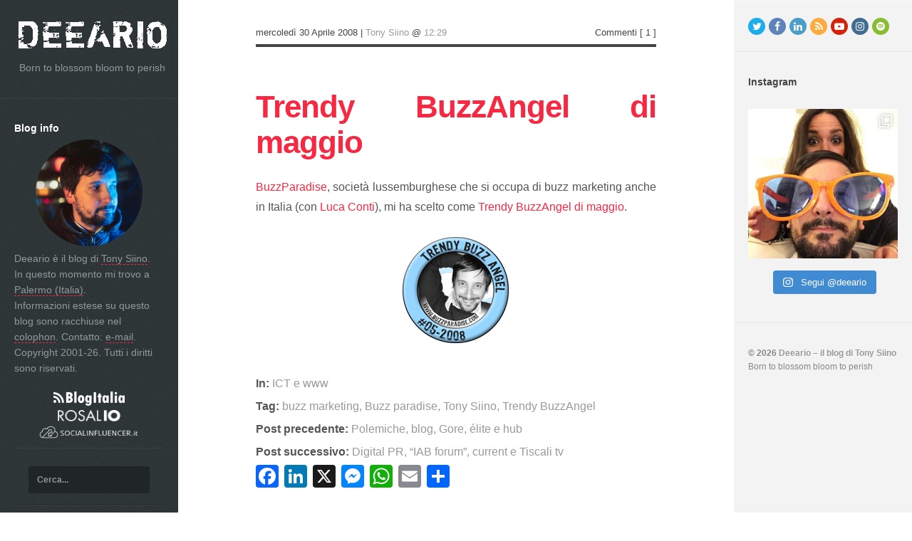

--- FILE ---
content_type: text/html; charset=UTF-8
request_url: https://www.deeario.it/2008/04/30/trendy-buzzangel-di-maggio/
body_size: 18589
content:
<!DOCTYPE html>
<html lang="it-IT">
<head>
	<meta http-equiv="Content-Type" content="text/html; charset=UTF-8" />
	<meta http-equiv="Content-Language" content="it" />
	    <title>Trendy BuzzAngel di maggio &laquo; Deeario &#8211; il blog di Tony Siino</title>
    	<meta charset="UTF-8" />
	<meta name="viewport" content="width=device-width, initial-scale=1.0" />
	<meta name="author" content="Tony Siino" />
	<meta name="copyright" content="Copyright &copy;2001-25 Tony Siino" />
	<meta name="description" content="Deeario - il blog di Tony Siino" />
	<meta name="keywords" content="Tony,Siino,Spherik,Radio Time,http,Palermo,Sicilia,Italia,Deeario,blog" />
	<meta name="generator" content="WordPress" />
	<meta name="ICBM" content="38.175, 13.23766" />
	<meta name="DC.title" content="Deeario - il blog di Tony Siino" />
    <meta property="fb:admins" content="552500086" />
    <meta property="article:author" content="https://www.facebook.com/tonysiino/" />
    <meta property="article:publisher" content="https://www.facebook.com/tonysiino.it/" />
    	<meta property="og:title" content="Trendy BuzzAngel di maggio &laquo; Deeario &#8211; il blog di Tony Siino" />
	<meta property="og:type" content="article" />
	<meta property="og:url" content="http://www.deeario.it/2008/04/30/trendy-buzzangel-di-maggio/" />
		<meta property="og:image" content="https://www.deeario.it/posts_images/TrendyBuzzAngel.gif" />    		<meta itemprop="description" content="BuzzParadise, società lussemburghese che si occupa di buzz marketing anche in Italia (con Luca Conti), mi ha scelto come Trendy BuzzAngel di maggio.


 " />
	<meta name="twitter:card" content="summary" />
	<meta name="twitter:site" content="@deeario" />
	<meta name="twitter:creator" content="@deeario" />
	<meta name="twitter:url" content="https://www.deeario.it/2008/04/30/trendy-buzzangel-di-maggio/" />
	<meta name="twitter:title" content="Trendy BuzzAngel di maggio &laquo; Deeario &#8211; il blog di Tony Siino" />
	<meta name="twitter:description" content="BuzzParadise, società lussemburghese che si occupa di buzz marketing anche in Italia (con Luca Conti), mi ha scelto come Trendy BuzzAngel di maggio.


 " />
	<meta name="twitter:image" content="https://www.deeario.it/posts_images/TrendyBuzzAngel.gif" />
	    
    <link rel="shortcut icon" href="/favicon.ico" />
    <link rel="apple-touch-icon" href="https://www.deeario.it/posts_images/Deeario-icon.png" />
    
	<link rel="profile" href="http://gmpg.org/xfn/11" />
	<link rel="pingback" href="https://www.deeario.it/xmlrpc.php" />

	<!-- media queries -->
	<meta name="viewport" content="width=device-width, minimum-scale=1.0, initial-scale=1.0" />

	<!--[if lte IE 9]>
		<link rel="stylesheet" type="text/css" href="https://www.deeario.it/wp-content/themes/medium/includes/styles/ie.css" media="screen"/>
		<script type="text/javascript" src="https://www.deeario.it/wp-content/themes/medium/includes/js/IE/ie-html5.js"></script>
	<![endif]-->

	<!-- add js class -->
	<script type="text/javascript">document.documentElement.className = 'js';</script>

	<meta name='robots' content='max-image-preview:large' />
	<style>img:is([sizes="auto" i], [sizes^="auto," i]) { contain-intrinsic-size: 3000px 1500px }</style>
	<link rel='dns-prefetch' href='//static.addtoany.com' />
<link rel='dns-prefetch' href='//www.deeario.it' />
<link rel="alternate" type="application/rss+xml" title="Deeario - il blog di Tony Siino &raquo; Feed" href="https://www.deeario.it/feed/" />
<link rel="alternate" type="application/rss+xml" title="Deeario - il blog di Tony Siino &raquo; Feed dei commenti" href="https://www.deeario.it/comments/feed/" />
<link rel="alternate" type="application/rss+xml" title="Deeario - il blog di Tony Siino &raquo; Trendy BuzzAngel di maggio Feed dei commenti" href="https://www.deeario.it/2008/04/30/trendy-buzzangel-di-maggio/feed/" />
<script type="text/javascript">
/* <![CDATA[ */
window._wpemojiSettings = {"baseUrl":"https:\/\/s.w.org\/images\/core\/emoji\/16.0.1\/72x72\/","ext":".png","svgUrl":"https:\/\/s.w.org\/images\/core\/emoji\/16.0.1\/svg\/","svgExt":".svg","source":{"concatemoji":"https:\/\/www.deeario.it\/wp-includes\/js\/wp-emoji-release.min.js?ver=6.8.2"}};
/*! This file is auto-generated */
!function(s,n){var o,i,e;function c(e){try{var t={supportTests:e,timestamp:(new Date).valueOf()};sessionStorage.setItem(o,JSON.stringify(t))}catch(e){}}function p(e,t,n){e.clearRect(0,0,e.canvas.width,e.canvas.height),e.fillText(t,0,0);var t=new Uint32Array(e.getImageData(0,0,e.canvas.width,e.canvas.height).data),a=(e.clearRect(0,0,e.canvas.width,e.canvas.height),e.fillText(n,0,0),new Uint32Array(e.getImageData(0,0,e.canvas.width,e.canvas.height).data));return t.every(function(e,t){return e===a[t]})}function u(e,t){e.clearRect(0,0,e.canvas.width,e.canvas.height),e.fillText(t,0,0);for(var n=e.getImageData(16,16,1,1),a=0;a<n.data.length;a++)if(0!==n.data[a])return!1;return!0}function f(e,t,n,a){switch(t){case"flag":return n(e,"\ud83c\udff3\ufe0f\u200d\u26a7\ufe0f","\ud83c\udff3\ufe0f\u200b\u26a7\ufe0f")?!1:!n(e,"\ud83c\udde8\ud83c\uddf6","\ud83c\udde8\u200b\ud83c\uddf6")&&!n(e,"\ud83c\udff4\udb40\udc67\udb40\udc62\udb40\udc65\udb40\udc6e\udb40\udc67\udb40\udc7f","\ud83c\udff4\u200b\udb40\udc67\u200b\udb40\udc62\u200b\udb40\udc65\u200b\udb40\udc6e\u200b\udb40\udc67\u200b\udb40\udc7f");case"emoji":return!a(e,"\ud83e\udedf")}return!1}function g(e,t,n,a){var r="undefined"!=typeof WorkerGlobalScope&&self instanceof WorkerGlobalScope?new OffscreenCanvas(300,150):s.createElement("canvas"),o=r.getContext("2d",{willReadFrequently:!0}),i=(o.textBaseline="top",o.font="600 32px Arial",{});return e.forEach(function(e){i[e]=t(o,e,n,a)}),i}function t(e){var t=s.createElement("script");t.src=e,t.defer=!0,s.head.appendChild(t)}"undefined"!=typeof Promise&&(o="wpEmojiSettingsSupports",i=["flag","emoji"],n.supports={everything:!0,everythingExceptFlag:!0},e=new Promise(function(e){s.addEventListener("DOMContentLoaded",e,{once:!0})}),new Promise(function(t){var n=function(){try{var e=JSON.parse(sessionStorage.getItem(o));if("object"==typeof e&&"number"==typeof e.timestamp&&(new Date).valueOf()<e.timestamp+604800&&"object"==typeof e.supportTests)return e.supportTests}catch(e){}return null}();if(!n){if("undefined"!=typeof Worker&&"undefined"!=typeof OffscreenCanvas&&"undefined"!=typeof URL&&URL.createObjectURL&&"undefined"!=typeof Blob)try{var e="postMessage("+g.toString()+"("+[JSON.stringify(i),f.toString(),p.toString(),u.toString()].join(",")+"));",a=new Blob([e],{type:"text/javascript"}),r=new Worker(URL.createObjectURL(a),{name:"wpTestEmojiSupports"});return void(r.onmessage=function(e){c(n=e.data),r.terminate(),t(n)})}catch(e){}c(n=g(i,f,p,u))}t(n)}).then(function(e){for(var t in e)n.supports[t]=e[t],n.supports.everything=n.supports.everything&&n.supports[t],"flag"!==t&&(n.supports.everythingExceptFlag=n.supports.everythingExceptFlag&&n.supports[t]);n.supports.everythingExceptFlag=n.supports.everythingExceptFlag&&!n.supports.flag,n.DOMReady=!1,n.readyCallback=function(){n.DOMReady=!0}}).then(function(){return e}).then(function(){var e;n.supports.everything||(n.readyCallback(),(e=n.source||{}).concatemoji?t(e.concatemoji):e.wpemoji&&e.twemoji&&(t(e.twemoji),t(e.wpemoji)))}))}((window,document),window._wpemojiSettings);
/* ]]> */
</script>
<link rel='stylesheet' id='sbi_styles-css' href='https://www.deeario.it/wp-content/plugins/instagram-feed/css/sbi-styles.min.css?ver=6.9.1' type='text/css' media='all' />
<style id='wp-emoji-styles-inline-css' type='text/css'>

	img.wp-smiley, img.emoji {
		display: inline !important;
		border: none !important;
		box-shadow: none !important;
		height: 1em !important;
		width: 1em !important;
		margin: 0 0.07em !important;
		vertical-align: -0.1em !important;
		background: none !important;
		padding: 0 !important;
	}
</style>
<link rel='stylesheet' id='wp-block-library-css' href='https://www.deeario.it/wp-includes/css/dist/block-library/style.min.css?ver=6.8.2' type='text/css' media='all' />
<style id='classic-theme-styles-inline-css' type='text/css'>
/*! This file is auto-generated */
.wp-block-button__link{color:#fff;background-color:#32373c;border-radius:9999px;box-shadow:none;text-decoration:none;padding:calc(.667em + 2px) calc(1.333em + 2px);font-size:1.125em}.wp-block-file__button{background:#32373c;color:#fff;text-decoration:none}
</style>
<style id='global-styles-inline-css' type='text/css'>
:root{--wp--preset--aspect-ratio--square: 1;--wp--preset--aspect-ratio--4-3: 4/3;--wp--preset--aspect-ratio--3-4: 3/4;--wp--preset--aspect-ratio--3-2: 3/2;--wp--preset--aspect-ratio--2-3: 2/3;--wp--preset--aspect-ratio--16-9: 16/9;--wp--preset--aspect-ratio--9-16: 9/16;--wp--preset--color--black: #000000;--wp--preset--color--cyan-bluish-gray: #abb8c3;--wp--preset--color--white: #ffffff;--wp--preset--color--pale-pink: #f78da7;--wp--preset--color--vivid-red: #cf2e2e;--wp--preset--color--luminous-vivid-orange: #ff6900;--wp--preset--color--luminous-vivid-amber: #fcb900;--wp--preset--color--light-green-cyan: #7bdcb5;--wp--preset--color--vivid-green-cyan: #00d084;--wp--preset--color--pale-cyan-blue: #8ed1fc;--wp--preset--color--vivid-cyan-blue: #0693e3;--wp--preset--color--vivid-purple: #9b51e0;--wp--preset--gradient--vivid-cyan-blue-to-vivid-purple: linear-gradient(135deg,rgba(6,147,227,1) 0%,rgb(155,81,224) 100%);--wp--preset--gradient--light-green-cyan-to-vivid-green-cyan: linear-gradient(135deg,rgb(122,220,180) 0%,rgb(0,208,130) 100%);--wp--preset--gradient--luminous-vivid-amber-to-luminous-vivid-orange: linear-gradient(135deg,rgba(252,185,0,1) 0%,rgba(255,105,0,1) 100%);--wp--preset--gradient--luminous-vivid-orange-to-vivid-red: linear-gradient(135deg,rgba(255,105,0,1) 0%,rgb(207,46,46) 100%);--wp--preset--gradient--very-light-gray-to-cyan-bluish-gray: linear-gradient(135deg,rgb(238,238,238) 0%,rgb(169,184,195) 100%);--wp--preset--gradient--cool-to-warm-spectrum: linear-gradient(135deg,rgb(74,234,220) 0%,rgb(151,120,209) 20%,rgb(207,42,186) 40%,rgb(238,44,130) 60%,rgb(251,105,98) 80%,rgb(254,248,76) 100%);--wp--preset--gradient--blush-light-purple: linear-gradient(135deg,rgb(255,206,236) 0%,rgb(152,150,240) 100%);--wp--preset--gradient--blush-bordeaux: linear-gradient(135deg,rgb(254,205,165) 0%,rgb(254,45,45) 50%,rgb(107,0,62) 100%);--wp--preset--gradient--luminous-dusk: linear-gradient(135deg,rgb(255,203,112) 0%,rgb(199,81,192) 50%,rgb(65,88,208) 100%);--wp--preset--gradient--pale-ocean: linear-gradient(135deg,rgb(255,245,203) 0%,rgb(182,227,212) 50%,rgb(51,167,181) 100%);--wp--preset--gradient--electric-grass: linear-gradient(135deg,rgb(202,248,128) 0%,rgb(113,206,126) 100%);--wp--preset--gradient--midnight: linear-gradient(135deg,rgb(2,3,129) 0%,rgb(40,116,252) 100%);--wp--preset--font-size--small: 13px;--wp--preset--font-size--medium: 20px;--wp--preset--font-size--large: 36px;--wp--preset--font-size--x-large: 42px;--wp--preset--spacing--20: 0.44rem;--wp--preset--spacing--30: 0.67rem;--wp--preset--spacing--40: 1rem;--wp--preset--spacing--50: 1.5rem;--wp--preset--spacing--60: 2.25rem;--wp--preset--spacing--70: 3.38rem;--wp--preset--spacing--80: 5.06rem;--wp--preset--shadow--natural: 6px 6px 9px rgba(0, 0, 0, 0.2);--wp--preset--shadow--deep: 12px 12px 50px rgba(0, 0, 0, 0.4);--wp--preset--shadow--sharp: 6px 6px 0px rgba(0, 0, 0, 0.2);--wp--preset--shadow--outlined: 6px 6px 0px -3px rgba(255, 255, 255, 1), 6px 6px rgba(0, 0, 0, 1);--wp--preset--shadow--crisp: 6px 6px 0px rgba(0, 0, 0, 1);}:where(.is-layout-flex){gap: 0.5em;}:where(.is-layout-grid){gap: 0.5em;}body .is-layout-flex{display: flex;}.is-layout-flex{flex-wrap: wrap;align-items: center;}.is-layout-flex > :is(*, div){margin: 0;}body .is-layout-grid{display: grid;}.is-layout-grid > :is(*, div){margin: 0;}:where(.wp-block-columns.is-layout-flex){gap: 2em;}:where(.wp-block-columns.is-layout-grid){gap: 2em;}:where(.wp-block-post-template.is-layout-flex){gap: 1.25em;}:where(.wp-block-post-template.is-layout-grid){gap: 1.25em;}.has-black-color{color: var(--wp--preset--color--black) !important;}.has-cyan-bluish-gray-color{color: var(--wp--preset--color--cyan-bluish-gray) !important;}.has-white-color{color: var(--wp--preset--color--white) !important;}.has-pale-pink-color{color: var(--wp--preset--color--pale-pink) !important;}.has-vivid-red-color{color: var(--wp--preset--color--vivid-red) !important;}.has-luminous-vivid-orange-color{color: var(--wp--preset--color--luminous-vivid-orange) !important;}.has-luminous-vivid-amber-color{color: var(--wp--preset--color--luminous-vivid-amber) !important;}.has-light-green-cyan-color{color: var(--wp--preset--color--light-green-cyan) !important;}.has-vivid-green-cyan-color{color: var(--wp--preset--color--vivid-green-cyan) !important;}.has-pale-cyan-blue-color{color: var(--wp--preset--color--pale-cyan-blue) !important;}.has-vivid-cyan-blue-color{color: var(--wp--preset--color--vivid-cyan-blue) !important;}.has-vivid-purple-color{color: var(--wp--preset--color--vivid-purple) !important;}.has-black-background-color{background-color: var(--wp--preset--color--black) !important;}.has-cyan-bluish-gray-background-color{background-color: var(--wp--preset--color--cyan-bluish-gray) !important;}.has-white-background-color{background-color: var(--wp--preset--color--white) !important;}.has-pale-pink-background-color{background-color: var(--wp--preset--color--pale-pink) !important;}.has-vivid-red-background-color{background-color: var(--wp--preset--color--vivid-red) !important;}.has-luminous-vivid-orange-background-color{background-color: var(--wp--preset--color--luminous-vivid-orange) !important;}.has-luminous-vivid-amber-background-color{background-color: var(--wp--preset--color--luminous-vivid-amber) !important;}.has-light-green-cyan-background-color{background-color: var(--wp--preset--color--light-green-cyan) !important;}.has-vivid-green-cyan-background-color{background-color: var(--wp--preset--color--vivid-green-cyan) !important;}.has-pale-cyan-blue-background-color{background-color: var(--wp--preset--color--pale-cyan-blue) !important;}.has-vivid-cyan-blue-background-color{background-color: var(--wp--preset--color--vivid-cyan-blue) !important;}.has-vivid-purple-background-color{background-color: var(--wp--preset--color--vivid-purple) !important;}.has-black-border-color{border-color: var(--wp--preset--color--black) !important;}.has-cyan-bluish-gray-border-color{border-color: var(--wp--preset--color--cyan-bluish-gray) !important;}.has-white-border-color{border-color: var(--wp--preset--color--white) !important;}.has-pale-pink-border-color{border-color: var(--wp--preset--color--pale-pink) !important;}.has-vivid-red-border-color{border-color: var(--wp--preset--color--vivid-red) !important;}.has-luminous-vivid-orange-border-color{border-color: var(--wp--preset--color--luminous-vivid-orange) !important;}.has-luminous-vivid-amber-border-color{border-color: var(--wp--preset--color--luminous-vivid-amber) !important;}.has-light-green-cyan-border-color{border-color: var(--wp--preset--color--light-green-cyan) !important;}.has-vivid-green-cyan-border-color{border-color: var(--wp--preset--color--vivid-green-cyan) !important;}.has-pale-cyan-blue-border-color{border-color: var(--wp--preset--color--pale-cyan-blue) !important;}.has-vivid-cyan-blue-border-color{border-color: var(--wp--preset--color--vivid-cyan-blue) !important;}.has-vivid-purple-border-color{border-color: var(--wp--preset--color--vivid-purple) !important;}.has-vivid-cyan-blue-to-vivid-purple-gradient-background{background: var(--wp--preset--gradient--vivid-cyan-blue-to-vivid-purple) !important;}.has-light-green-cyan-to-vivid-green-cyan-gradient-background{background: var(--wp--preset--gradient--light-green-cyan-to-vivid-green-cyan) !important;}.has-luminous-vivid-amber-to-luminous-vivid-orange-gradient-background{background: var(--wp--preset--gradient--luminous-vivid-amber-to-luminous-vivid-orange) !important;}.has-luminous-vivid-orange-to-vivid-red-gradient-background{background: var(--wp--preset--gradient--luminous-vivid-orange-to-vivid-red) !important;}.has-very-light-gray-to-cyan-bluish-gray-gradient-background{background: var(--wp--preset--gradient--very-light-gray-to-cyan-bluish-gray) !important;}.has-cool-to-warm-spectrum-gradient-background{background: var(--wp--preset--gradient--cool-to-warm-spectrum) !important;}.has-blush-light-purple-gradient-background{background: var(--wp--preset--gradient--blush-light-purple) !important;}.has-blush-bordeaux-gradient-background{background: var(--wp--preset--gradient--blush-bordeaux) !important;}.has-luminous-dusk-gradient-background{background: var(--wp--preset--gradient--luminous-dusk) !important;}.has-pale-ocean-gradient-background{background: var(--wp--preset--gradient--pale-ocean) !important;}.has-electric-grass-gradient-background{background: var(--wp--preset--gradient--electric-grass) !important;}.has-midnight-gradient-background{background: var(--wp--preset--gradient--midnight) !important;}.has-small-font-size{font-size: var(--wp--preset--font-size--small) !important;}.has-medium-font-size{font-size: var(--wp--preset--font-size--medium) !important;}.has-large-font-size{font-size: var(--wp--preset--font-size--large) !important;}.has-x-large-font-size{font-size: var(--wp--preset--font-size--x-large) !important;}
:where(.wp-block-post-template.is-layout-flex){gap: 1.25em;}:where(.wp-block-post-template.is-layout-grid){gap: 1.25em;}
:where(.wp-block-columns.is-layout-flex){gap: 2em;}:where(.wp-block-columns.is-layout-grid){gap: 2em;}
:root :where(.wp-block-pullquote){font-size: 1.5em;line-height: 1.6;}
</style>
<link rel='stylesheet' id='arraysocial_style-css' href='https://www.deeario.it/wp-content/plugins/array-toolkit/includes/css/social-style.css?ver=1.0.0' type='text/css' media='all' />
<link rel='stylesheet' id='arraysocial_icon_style-css' href='https://www.deeario.it/wp-content/plugins/array-toolkit/includes/css/social-icons.css?ver=1.0.0' type='text/css' media='all' />
<link rel='stylesheet' id='arraysocial_icon_font-css' href='https://www.deeario.it/wp-content/plugins/array-toolkit/includes/css/fonts/fontello/array.css?ver=1.0.0' type='text/css' media='all' />
<link rel='stylesheet' id='medium-style-css' href='https://www.deeario.it/wp-content/themes/medium/style.css?ver=6.8.2' type='text/css' media='all' />
<link rel='stylesheet' id='font-awesome-css-css' href='https://www.deeario.it/wp-content/themes/medium/includes/fonts/fontawesome/font-awesome.min.css?ver=4.0.3' type='text/css' media='screen' />
<link rel='stylesheet' id='nanoscroller-css-css' href='https://www.deeario.it/wp-content/themes/medium/includes/js/nanoscroller/nanoscroller.css?ver=0.1' type='text/css' media='screen' />
<link rel='stylesheet' id='media-queries-css-css' href='https://www.deeario.it/wp-content/themes/medium/media-queries.css?ver=2.2.2' type='text/css' media='screen' />
<link rel='stylesheet' id='flexslider-css-css' href='https://www.deeario.it/wp-content/themes/medium/includes/styles/flexslider.css?ver=2.1' type='text/css' media='screen' />
<link rel='stylesheet' id='addtoany-css' href='https://www.deeario.it/wp-content/plugins/add-to-any/addtoany.min.css?ver=1.16' type='text/css' media='all' />
<script type="text/javascript" id="addtoany-core-js-before">
/* <![CDATA[ */
window.a2a_config=window.a2a_config||{};a2a_config.callbacks=[];a2a_config.overlays=[];a2a_config.templates={};a2a_localize = {
	Share: "Condividi",
	Save: "Salva",
	Subscribe: "Abbonati",
	Email: "e-mail",
	Bookmark: "Segnalibro",
	ShowAll: "espandi",
	ShowLess: "comprimi",
	FindServices: "Trova servizi",
	FindAnyServiceToAddTo: "Trova subito un servizio da aggiungere",
	PoweredBy: "Powered by",
	ShareViaEmail: "Condividi via email",
	SubscribeViaEmail: "Iscriviti via email",
	BookmarkInYourBrowser: "Aggiungi ai segnalibri",
	BookmarkInstructions: "Premi Ctrl+D o \u2318+D per mettere questa pagina nei preferiti",
	AddToYourFavorites: "Aggiungi ai favoriti",
	SendFromWebOrProgram: "Invia da qualsiasi indirizzo email o programma di posta elettronica",
	EmailProgram: "Programma di posta elettronica",
	More: "Di più&#8230;",
	ThanksForSharing: "Grazie per la condivisione!",
	ThanksForFollowing: "Thanks for following!"
};
/* ]]> */
</script>
<script type="text/javascript" defer src="https://static.addtoany.com/menu/page.js" id="addtoany-core-js"></script>
<script type="text/javascript" src="https://www.deeario.it/wp-includes/js/jquery/jquery.min.js?ver=3.7.1" id="jquery-core-js"></script>
<script type="text/javascript" src="https://www.deeario.it/wp-includes/js/jquery/jquery-migrate.min.js?ver=3.4.1" id="jquery-migrate-js"></script>
<script type="text/javascript" defer src="https://www.deeario.it/wp-content/plugins/add-to-any/addtoany.min.js?ver=1.1" id="addtoany-jquery-js"></script>
<link rel="https://api.w.org/" href="https://www.deeario.it/wp-json/" /><link rel="alternate" title="JSON" type="application/json" href="https://www.deeario.it/wp-json/wp/v2/posts/1119" /><link rel="EditURI" type="application/rsd+xml" title="RSD" href="https://www.deeario.it/xmlrpc.php?rsd" />
<link rel="canonical" href="https://www.deeario.it/2008/04/30/trendy-buzzangel-di-maggio/" />
<link rel='shortlink' href='https://www.deeario.it/?p=1119' />
<link rel="alternate" title="oEmbed (JSON)" type="application/json+oembed" href="https://www.deeario.it/wp-json/oembed/1.0/embed?url=https%3A%2F%2Fwww.deeario.it%2F2008%2F04%2F30%2Ftrendy-buzzangel-di-maggio%2F" />
<link rel="alternate" title="oEmbed (XML)" type="text/xml+oembed" href="https://www.deeario.it/wp-json/oembed/1.0/embed?url=https%3A%2F%2Fwww.deeario.it%2F2008%2F04%2F30%2Ftrendy-buzzangel-di-maggio%2F&#038;format=xml" />
	<style type="text/css">
		.entry-text a {
			color: #f72942 !important;
		}

		nav h2 i, .header .widget_categories:before, .header .widget_recent_comments:before, .header .widget_recent_entries:before, .header .widget_meta:before, .header .widget_links:before, .header .widget_archive:before, .widget_pages:before, .widget_calendar:before, .widget_tag_cloud:before, .widget_text:before, .widget_nav_menu:before, .widget_search:before {
			color: #f72942 !important;
		}

		.tagcloud a {
			background: #f72942 !important;
		}

		.logo-image {width: auto;}
.header hgroup {text-align: center;}
#main {text-align: justify;}
.entry-title a {color: #f72942;}
.like:first-child .fitvid {margin-top: 10px;}
.like .fitvid {margin-top: 10px;}
#respond {text-align :left;}	</style>
    <link rel="icon" href="https://www.deeario.it/posts_images/Deeario-icon-150x150.png" sizes="32x32" />
<link rel="icon" href="https://www.deeario.it/posts_images/Deeario-icon-300x300.png" sizes="192x192" />
<link rel="apple-touch-icon" href="https://www.deeario.it/posts_images/Deeario-icon-300x300.png" />
<meta name="msapplication-TileImage" content="https://www.deeario.it/posts_images/Deeario-icon-300x300.png" />
	
<!-- Google tag (gtag.js) -->
<script async src="https://www.googletagmanager.com/gtag/js?id=G-MT8R8P90CB"></script>
<script>
  window.dataLayer = window.dataLayer || [];
  function gtag(){dataLayer.push(arguments);}
  gtag('js', new Date());

  gtag('config', 'G-MT8R8P90CB');
</script>

</head>

<body class="wp-singular post-template-default single single-post postid-1119 single-format-standard wp-theme-medium wp-child-theme-medium-child">
	
	<div id="body-wrap">
		<header class="header">
			<div class="nano">
				<div class="navigation-inner">
					<div class="header-search">
						<form action="https://www.deeario.it/" class="search-form">
	<fieldset>
		<input type="text" class="search-form-input text" name="s" onfocus="if (this.value == 'Cerca...') {this.value = '';}" onblur="if (this.value == '') {this.value = 'Cerca...';}" value="Cerca..."/>
		<input type="submit" value="Search" class="submit search-button" />
	</fieldset>
</form>						<a class="menu-toggle" href="#">Menu <i class="fa fa-bars"></i></a>
					</div>

					
						<hgroup>
							<h1 class="logo-image">
								<a href="https://www.deeario.it" title="Deeario &#8211; il blog di Tony Siino">
									<img class="logo" src="https://www.deeario.it/posts_images/Deeario.png" alt="Deeario &#8211; il blog di Tony Siino"/>
									<h2 class="logo-subtitle">Born to blossom bloom to perish</h2>
								</a>
							</h1>
						</hgroup>

					
					<div class="widgets">
						<div id="text-4" class="widget widget_text"><h2 class="widgettitle accordion-toggle">Blog info</h2>
						<div class="textwidget"><div style="width:100%;text-align:center;"><a href="http://www.tonysiino.it/" target="_blank" title="Tony Siino"><img src="https://www.deeario.it/posts_images/TonySiino.jpg" width="150" height="150" title="Tony Siino" style="border-radius:50%" /></a></div>Deeario &#232; il blog di <span style="border-bottom: 1px dashed #f72942;"><a href="http://www.tonysiino.it/" title="Tony Siino">Tony Siino</a></span>.<br/> In questo momento mi trovo a <span style="border-bottom: 1px dashed #f72942;"><a href="javascript:apri('/places.htm');" title="Dove mi trovo?" style="margin-left: 0px;">Palermo (Italia)</a></span><!-- e di recente era @-->. <?//php if ( function_exists( "display_tweets" ) ) { display_tweets(); } //?><br />Informazioni estese su questo blog sono racchiuse nel <span style="border-bottom: 1px dashed #f72942;"><a href="/colophon/" title="colophon">colophon</a></span>. Contatto: <span style="border-bottom: 1px dashed #f72942;"><a href="mailto:tony@tonyonthenet.it" title="tony@tonyonthenet.it">e-mail</a></span>.<br />
						Copyright 2001-26. Tutti i diritti sono riservati.<br/><br />
						<div id="sites" align="center">
						<a href="https://www.blogitalia.org/" target="_blank" title="BlogItalia"><img src="https://www.deeario.it/images/BlogItalia.png" width="100" alt="BlogItalia" /></a><br />
						<a href="https://www.rosalio.it/" target="_blank" title="Rosalio"><img src="https://www.deeario.it/images/Rosalio.png" width="90" alt="Rosalio" /></a><br />
						<a href="https://www.socialinfluencer.it/" target="_blank" title="Social Influencer"><img src="https://www.deeario.it/images/SocialInfluencer.png" width="140" alt="Social Influencer" /></a>
						</div>
						</div>
						<div id="search-4" class="widget widget_search"><form action="https://www.deeario.it/" class="search-form">
	<fieldset>
		<input type="text" class="search-form-input text" name="s" onfocus="if (this.value == 'Cerca...') {this.value = '';}" onblur="if (this.value == '') {this.value = 'Cerca...';}" value="Cerca..."/>
		<input type="submit" value="Search" class="submit search-button" />
	</fieldset>
</form></div><div id="categories-7" class="widget widget_categories"><h2 class="widgettitle accordion-toggle">Categorie</h2>
			<ul>
					<li class="cat-item cat-item-3"><a href="https://www.deeario.it/category/acid/">acid</a> (71)
</li>
	<li class="cat-item cat-item-4"><a href="https://www.deeario.it/category/blogosfera/">blogosfera</a> (194)
</li>
	<li class="cat-item cat-item-5"><a href="https://www.deeario.it/category/cinema/">cinema</a> (21)
</li>
	<li class="cat-item cat-item-6"><a href="https://www.deeario.it/category/deeario/">Deeario</a> (42)
</li>
	<li class="cat-item cat-item-7"><a href="https://www.deeario.it/category/frasi/">frasi</a> (21)
</li>
	<li class="cat-item cat-item-8"><a href="https://www.deeario.it/category/ict-e-www/">ICT e www</a> (312)
</li>
	<li class="cat-item cat-item-9"><a href="https://www.deeario.it/category/intimistica/">intimistica</a> (328)
</li>
	<li class="cat-item cat-item-10"><a href="https://www.deeario.it/category/musica-e-radio/">musica e radio</a> (148)
</li>
	<li class="cat-item cat-item-11"><a href="https://www.deeario.it/category/palermo/">Palermo</a> (78)
</li>
	<li class="cat-item cat-item-12"><a href="https://www.deeario.it/category/politicate/">politicate</a> (107)
</li>
			</ul>

			</div><div id="archives-9" class="widget widget_archive"><h2 class="widgettitle accordion-toggle">Archivi</h2>		<label class="screen-reader-text" for="archives-dropdown-9">Archivi</label>
		<select id="archives-dropdown-9" name="archive-dropdown">
			
			<option value="">Seleziona il mese</option>
				<option value='https://www.deeario.it/2025/05/'> Maggio 2025 &nbsp;(1)</option>
	<option value='https://www.deeario.it/2024/11/'> Novembre 2024 &nbsp;(1)</option>
	<option value='https://www.deeario.it/2024/01/'> Gennaio 2024 &nbsp;(1)</option>
	<option value='https://www.deeario.it/2022/02/'> Febbraio 2022 &nbsp;(1)</option>
	<option value='https://www.deeario.it/2021/05/'> Maggio 2021 &nbsp;(1)</option>
	<option value='https://www.deeario.it/2020/10/'> Ottobre 2020 &nbsp;(1)</option>
	<option value='https://www.deeario.it/2020/01/'> Gennaio 2020 &nbsp;(1)</option>
	<option value='https://www.deeario.it/2019/08/'> Agosto 2019 &nbsp;(1)</option>
	<option value='https://www.deeario.it/2019/07/'> Luglio 2019 &nbsp;(1)</option>
	<option value='https://www.deeario.it/2019/06/'> Giugno 2019 &nbsp;(1)</option>
	<option value='https://www.deeario.it/2019/03/'> Marzo 2019 &nbsp;(1)</option>
	<option value='https://www.deeario.it/2019/01/'> Gennaio 2019 &nbsp;(1)</option>
	<option value='https://www.deeario.it/2018/11/'> Novembre 2018 &nbsp;(1)</option>
	<option value='https://www.deeario.it/2018/10/'> Ottobre 2018 &nbsp;(2)</option>
	<option value='https://www.deeario.it/2018/08/'> Agosto 2018 &nbsp;(1)</option>
	<option value='https://www.deeario.it/2018/07/'> Luglio 2018 &nbsp;(1)</option>
	<option value='https://www.deeario.it/2018/06/'> Giugno 2018 &nbsp;(1)</option>
	<option value='https://www.deeario.it/2018/05/'> Maggio 2018 &nbsp;(1)</option>
	<option value='https://www.deeario.it/2018/04/'> Aprile 2018 &nbsp;(3)</option>
	<option value='https://www.deeario.it/2018/03/'> Marzo 2018 &nbsp;(2)</option>
	<option value='https://www.deeario.it/2015/11/'> Novembre 2015 &nbsp;(1)</option>
	<option value='https://www.deeario.it/2015/07/'> Luglio 2015 &nbsp;(1)</option>
	<option value='https://www.deeario.it/2014/08/'> Agosto 2014 &nbsp;(1)</option>
	<option value='https://www.deeario.it/2013/11/'> Novembre 2013 &nbsp;(1)</option>
	<option value='https://www.deeario.it/2013/07/'> Luglio 2013 &nbsp;(1)</option>
	<option value='https://www.deeario.it/2013/03/'> Marzo 2013 &nbsp;(1)</option>
	<option value='https://www.deeario.it/2012/08/'> Agosto 2012 &nbsp;(1)</option>
	<option value='https://www.deeario.it/2012/07/'> Luglio 2012 &nbsp;(3)</option>
	<option value='https://www.deeario.it/2012/05/'> Maggio 2012 &nbsp;(1)</option>
	<option value='https://www.deeario.it/2012/04/'> Aprile 2012 &nbsp;(2)</option>
	<option value='https://www.deeario.it/2012/03/'> Marzo 2012 &nbsp;(1)</option>
	<option value='https://www.deeario.it/2012/02/'> Febbraio 2012 &nbsp;(1)</option>
	<option value='https://www.deeario.it/2012/01/'> Gennaio 2012 &nbsp;(2)</option>
	<option value='https://www.deeario.it/2011/08/'> Agosto 2011 &nbsp;(1)</option>
	<option value='https://www.deeario.it/2011/07/'> Luglio 2011 &nbsp;(1)</option>
	<option value='https://www.deeario.it/2011/06/'> Giugno 2011 &nbsp;(5)</option>
	<option value='https://www.deeario.it/2011/05/'> Maggio 2011 &nbsp;(2)</option>
	<option value='https://www.deeario.it/2011/03/'> Marzo 2011 &nbsp;(1)</option>
	<option value='https://www.deeario.it/2011/02/'> Febbraio 2011 &nbsp;(2)</option>
	<option value='https://www.deeario.it/2011/01/'> Gennaio 2011 &nbsp;(4)</option>
	<option value='https://www.deeario.it/2010/12/'> Dicembre 2010 &nbsp;(1)</option>
	<option value='https://www.deeario.it/2010/11/'> Novembre 2010 &nbsp;(3)</option>
	<option value='https://www.deeario.it/2010/10/'> Ottobre 2010 &nbsp;(3)</option>
	<option value='https://www.deeario.it/2010/09/'> Settembre 2010 &nbsp;(3)</option>
	<option value='https://www.deeario.it/2010/08/'> Agosto 2010 &nbsp;(4)</option>
	<option value='https://www.deeario.it/2010/07/'> Luglio 2010 &nbsp;(2)</option>
	<option value='https://www.deeario.it/2010/06/'> Giugno 2010 &nbsp;(12)</option>
	<option value='https://www.deeario.it/2010/05/'> Maggio 2010 &nbsp;(9)</option>
	<option value='https://www.deeario.it/2010/04/'> Aprile 2010 &nbsp;(5)</option>
	<option value='https://www.deeario.it/2010/03/'> Marzo 2010 &nbsp;(1)</option>
	<option value='https://www.deeario.it/2010/02/'> Febbraio 2010 &nbsp;(1)</option>
	<option value='https://www.deeario.it/2010/01/'> Gennaio 2010 &nbsp;(4)</option>
	<option value='https://www.deeario.it/2009/12/'> Dicembre 2009 &nbsp;(2)</option>
	<option value='https://www.deeario.it/2009/11/'> Novembre 2009 &nbsp;(5)</option>
	<option value='https://www.deeario.it/2009/10/'> Ottobre 2009 &nbsp;(3)</option>
	<option value='https://www.deeario.it/2009/09/'> Settembre 2009 &nbsp;(5)</option>
	<option value='https://www.deeario.it/2009/08/'> Agosto 2009 &nbsp;(3)</option>
	<option value='https://www.deeario.it/2009/07/'> Luglio 2009 &nbsp;(4)</option>
	<option value='https://www.deeario.it/2009/06/'> Giugno 2009 &nbsp;(5)</option>
	<option value='https://www.deeario.it/2009/05/'> Maggio 2009 &nbsp;(6)</option>
	<option value='https://www.deeario.it/2009/04/'> Aprile 2009 &nbsp;(6)</option>
	<option value='https://www.deeario.it/2009/03/'> Marzo 2009 &nbsp;(6)</option>
	<option value='https://www.deeario.it/2009/02/'> Febbraio 2009 &nbsp;(6)</option>
	<option value='https://www.deeario.it/2009/01/'> Gennaio 2009 &nbsp;(7)</option>
	<option value='https://www.deeario.it/2008/12/'> Dicembre 2008 &nbsp;(8)</option>
	<option value='https://www.deeario.it/2008/11/'> Novembre 2008 &nbsp;(11)</option>
	<option value='https://www.deeario.it/2008/10/'> Ottobre 2008 &nbsp;(8)</option>
	<option value='https://www.deeario.it/2008/09/'> Settembre 2008 &nbsp;(8)</option>
	<option value='https://www.deeario.it/2008/08/'> Agosto 2008 &nbsp;(9)</option>
	<option value='https://www.deeario.it/2008/07/'> Luglio 2008 &nbsp;(10)</option>
	<option value='https://www.deeario.it/2008/06/'> Giugno 2008 &nbsp;(9)</option>
	<option value='https://www.deeario.it/2008/05/'> Maggio 2008 &nbsp;(8)</option>
	<option value='https://www.deeario.it/2008/04/'> Aprile 2008 &nbsp;(10)</option>
	<option value='https://www.deeario.it/2008/03/'> Marzo 2008 &nbsp;(7)</option>
	<option value='https://www.deeario.it/2008/02/'> Febbraio 2008 &nbsp;(7)</option>
	<option value='https://www.deeario.it/2008/01/'> Gennaio 2008 &nbsp;(8)</option>
	<option value='https://www.deeario.it/2007/12/'> Dicembre 2007 &nbsp;(8)</option>
	<option value='https://www.deeario.it/2007/11/'> Novembre 2007 &nbsp;(13)</option>
	<option value='https://www.deeario.it/2007/10/'> Ottobre 2007 &nbsp;(9)</option>
	<option value='https://www.deeario.it/2007/09/'> Settembre 2007 &nbsp;(13)</option>
	<option value='https://www.deeario.it/2007/08/'> Agosto 2007 &nbsp;(14)</option>
	<option value='https://www.deeario.it/2007/07/'> Luglio 2007 &nbsp;(15)</option>
	<option value='https://www.deeario.it/2007/06/'> Giugno 2007 &nbsp;(16)</option>
	<option value='https://www.deeario.it/2007/05/'> Maggio 2007 &nbsp;(16)</option>
	<option value='https://www.deeario.it/2007/04/'> Aprile 2007 &nbsp;(19)</option>
	<option value='https://www.deeario.it/2007/03/'> Marzo 2007 &nbsp;(15)</option>
	<option value='https://www.deeario.it/2007/02/'> Febbraio 2007 &nbsp;(13)</option>
	<option value='https://www.deeario.it/2007/01/'> Gennaio 2007 &nbsp;(21)</option>
	<option value='https://www.deeario.it/2006/12/'> Dicembre 2006 &nbsp;(12)</option>
	<option value='https://www.deeario.it/2006/11/'> Novembre 2006 &nbsp;(19)</option>
	<option value='https://www.deeario.it/2006/10/'> Ottobre 2006 &nbsp;(14)</option>
	<option value='https://www.deeario.it/2006/09/'> Settembre 2006 &nbsp;(18)</option>
	<option value='https://www.deeario.it/2006/08/'> Agosto 2006 &nbsp;(10)</option>
	<option value='https://www.deeario.it/2006/07/'> Luglio 2006 &nbsp;(25)</option>
	<option value='https://www.deeario.it/2006/06/'> Giugno 2006 &nbsp;(15)</option>
	<option value='https://www.deeario.it/2006/05/'> Maggio 2006 &nbsp;(13)</option>
	<option value='https://www.deeario.it/2006/04/'> Aprile 2006 &nbsp;(21)</option>
	<option value='https://www.deeario.it/2006/03/'> Marzo 2006 &nbsp;(25)</option>
	<option value='https://www.deeario.it/2006/02/'> Febbraio 2006 &nbsp;(22)</option>
	<option value='https://www.deeario.it/2006/01/'> Gennaio 2006 &nbsp;(23)</option>
	<option value='https://www.deeario.it/2005/12/'> Dicembre 2005 &nbsp;(17)</option>
	<option value='https://www.deeario.it/2005/11/'> Novembre 2005 &nbsp;(28)</option>
	<option value='https://www.deeario.it/2005/10/'> Ottobre 2005 &nbsp;(25)</option>
	<option value='https://www.deeario.it/2005/09/'> Settembre 2005 &nbsp;(25)</option>
	<option value='https://www.deeario.it/2005/08/'> Agosto 2005 &nbsp;(28)</option>
	<option value='https://www.deeario.it/2005/07/'> Luglio 2005 &nbsp;(27)</option>
	<option value='https://www.deeario.it/2005/06/'> Giugno 2005 &nbsp;(21)</option>
	<option value='https://www.deeario.it/2005/05/'> Maggio 2005 &nbsp;(38)</option>
	<option value='https://www.deeario.it/2005/04/'> Aprile 2005 &nbsp;(12)</option>
	<option value='https://www.deeario.it/2005/03/'> Marzo 2005 &nbsp;(10)</option>
	<option value='https://www.deeario.it/2005/02/'> Febbraio 2005 &nbsp;(11)</option>
	<option value='https://www.deeario.it/2005/01/'> Gennaio 2005 &nbsp;(13)</option>
	<option value='https://www.deeario.it/2004/12/'> Dicembre 2004 &nbsp;(18)</option>
	<option value='https://www.deeario.it/2004/11/'> Novembre 2004 &nbsp;(13)</option>
	<option value='https://www.deeario.it/2004/10/'> Ottobre 2004 &nbsp;(15)</option>
	<option value='https://www.deeario.it/2004/09/'> Settembre 2004 &nbsp;(14)</option>
	<option value='https://www.deeario.it/2004/08/'> Agosto 2004 &nbsp;(7)</option>
	<option value='https://www.deeario.it/2004/07/'> Luglio 2004 &nbsp;(16)</option>
	<option value='https://www.deeario.it/2004/06/'> Giugno 2004 &nbsp;(17)</option>
	<option value='https://www.deeario.it/2004/05/'> Maggio 2004 &nbsp;(18)</option>
	<option value='https://www.deeario.it/2004/04/'> Aprile 2004 &nbsp;(23)</option>
	<option value='https://www.deeario.it/2004/03/'> Marzo 2004 &nbsp;(25)</option>
	<option value='https://www.deeario.it/2004/02/'> Febbraio 2004 &nbsp;(16)</option>
	<option value='https://www.deeario.it/2004/01/'> Gennaio 2004 &nbsp;(13)</option>
	<option value='https://www.deeario.it/2003/12/'> Dicembre 2003 &nbsp;(15)</option>
	<option value='https://www.deeario.it/2003/11/'> Novembre 2003 &nbsp;(19)</option>
	<option value='https://www.deeario.it/2003/10/'> Ottobre 2003 &nbsp;(15)</option>
	<option value='https://www.deeario.it/2003/09/'> Settembre 2003 &nbsp;(17)</option>
	<option value='https://www.deeario.it/2003/08/'> Agosto 2003 &nbsp;(9)</option>
	<option value='https://www.deeario.it/2003/07/'> Luglio 2003 &nbsp;(15)</option>
	<option value='https://www.deeario.it/2003/06/'> Giugno 2003 &nbsp;(11)</option>
	<option value='https://www.deeario.it/2003/05/'> Maggio 2003 &nbsp;(11)</option>
	<option value='https://www.deeario.it/2003/04/'> Aprile 2003 &nbsp;(9)</option>
	<option value='https://www.deeario.it/2003/03/'> Marzo 2003 &nbsp;(10)</option>
	<option value='https://www.deeario.it/2003/02/'> Febbraio 2003 &nbsp;(7)</option>
	<option value='https://www.deeario.it/2003/01/'> Gennaio 2003 &nbsp;(7)</option>
	<option value='https://www.deeario.it/2002/12/'> Dicembre 2002 &nbsp;(12)</option>
	<option value='https://www.deeario.it/2002/11/'> Novembre 2002 &nbsp;(9)</option>
	<option value='https://www.deeario.it/2002/10/'> Ottobre 2002 &nbsp;(7)</option>
	<option value='https://www.deeario.it/2002/09/'> Settembre 2002 &nbsp;(5)</option>
	<option value='https://www.deeario.it/2002/08/'> Agosto 2002 &nbsp;(5)</option>
	<option value='https://www.deeario.it/2002/07/'> Luglio 2002 &nbsp;(4)</option>
	<option value='https://www.deeario.it/2002/06/'> Giugno 2002 &nbsp;(8)</option>
	<option value='https://www.deeario.it/2002/05/'> Maggio 2002 &nbsp;(5)</option>
	<option value='https://www.deeario.it/2002/04/'> Aprile 2002 &nbsp;(13)</option>

		</select>

			<script type="text/javascript">
/* <![CDATA[ */

(function() {
	var dropdown = document.getElementById( "archives-dropdown-9" );
	function onSelectChange() {
		if ( dropdown.options[ dropdown.selectedIndex ].value !== '' ) {
			document.location.href = this.options[ this.selectedIndex ].value;
		}
	}
	dropdown.onchange = onSelectChange;
})();

/* ]]> */
</script>
</div><div id="linkcat-1" class="widget widget_links"><h2 class="widgettitle accordion-toggle">Bloglegamenti</h2>
	<ul class='xoxo blogroll'>
<li><a href="http://www.minotti.net/" rel="acquaintance" title=":.:.: (il blog di) Daniele Minotti" target="_blank">:.:.: (il blog di) Daniele Minotti</a></li>
<li><a href="http://tommaso.tumblr.com/" rel="friend colleague" title=".Questo non è un Blog." target="_blank">.Questo non è un Blog.</a></li>
<li><a href="http://www.minimarketing.it/" rel="friend met" title="[mini]marketing" target="_blank">[mini]marketing</a></li>
<li><a href="http://www.dotcoma.it/" rel="acquaintance met" title="*dotcoma" target="_blank">*dotcoma</a></li>
<li><a href="http://blog.html.it/" title="&lt;edit&gt; &#8211; Il blog di HTML.it" target="_blank">&lt;edit&gt;</a></li>
<li><a href="http://www.aghenorblog.com/" rel="friend met colleague" title="Aghenor Blog" target="_blank">Aghenor Blog</a></li>
<li><a href="http://www.akille.net/" rel="friend met" title="Akille.net" target="_blank">Akille.net</a></li>
<li><a href="http://www.andreabeggi.net/" rel="friend met" title="Andrea Beggi" target="_blank">Andrea Beggi</a></li>
<li><a href="http://www.andreaxmas.com/" rel="friend colleague" title="ANDREAXMAS" target="_blank">ANDREAXMAS</a></li>
<li><a href="http://www.apartmenttherapy.com/" title="apartment therapy (en)" target="_blank">apartment therapy</a></li>
<li><a href="http://www.zephoria.org/thoughts/" rel="acquaintance colleague" title="apophenia (en)" target="_blank">apophenia</a></li>
<li><a href="http://www.axellweb.com/" rel="friend met colleague" title="AXELL WEBLOG" target="_blank">AXELL WEBLOG</a></li>
<li><a href="http://bigoutblog.blogspot.com/" rel="friend met colleague" title="bigoutblog, pensieri e stimoli" target="_blank">bigoutblog</a></li>
<li><a href="http://www.bookcafe.net/blog/" rel="contact met" title="Blog Notes, weblog di Giuseppe Granieri" target="_blank">Blog Notes</a></li>
<li><a href="http://www.boingboing.net/" title="boingboing (en)" target="_blank">boingboing</a></li>
<li><a href="http://www.breakingzen.com/" rel="acquaintance met" title="BREAKING ZEN" target="_blank">BREAKING ZEN</a></li>
<li><a href="http://www.buba.it/" rel="acquaintance" title="Buba [ una foto al giorno ]" target="_blank">Buba [ una foto al giorno ]</a></li>
<li><a href="http://www.myboite.it/burekeaters/" rel="friend met colleague neighbor" title="Burekeaters (it-en)" target="_blank">Burekeaters</a></li>
<li><a href="http://blog.tonypierce.com/" rel="acquaintance" title="busblog (en)" target="_blank">busblog</a></li>
<li><a href="http://www.bxlblog.be/" title="BXL BLOG (fr)" target="_blank">BXL BLOG</a></li>
<li><a href="http://www.camilloblog.it/" title="camillo il blog di Christian Rocca" target="_blank">camillo</a></li>
<li><a href="http://www.catepol.net/" rel="acquaintance" title="Catepol 3.0" target="_blank">Catepol 3.0</a></li>
<li><a href="http://www.centralscrutinizer.it/" rel="acquaintance" title="CENTRAL SCRUTINIZER il web in comode rate" target="_blank">CENTRAL SCRUTINIZER</a></li>
<li><a href="http://sviluppina.co.uk/" title="Cloridrato di sviluppina" target="_blank">Cloridrato di sviluppina</a></li>
<li><a href="http://cristiancontini.blogspot.com/" title="CristianContini" target="_blank">CristianContini</a></li>
<li><a href="http://hellzabloggin.tumblr.com/" rel="friend met neighbor" title="cronache di&#8230;" target="_blank">cronache di&#8230;</a></li>
<li><a href="http://www.davidesalerno.net/" rel="acquaintance met" title="Davide Salerno" target="_blank">Davide Salerno</a></li>
<li><a href="http://www.digg.com/" title="digg (en)" target="_blank">digg</a></li>
<li><a href="http://dropsofme.wordpress.com/" rel="friend met colleague" title="Drops of me" target="_blank">Drops of me</a></li>
<li><a href="http://emmebi.blogspot.com/" rel="acquaintance" title="EmmeBi [un blog leggero dal 1902]" target="_blank">EmmeBi</a></li>
<li><a href="http://www.engadget.com/" title="engadget (en)" target="_blank">engadget</a></li>
<li><a href="http://www.enlargemypenis.org/" title="Enlarge my penis and my mind will follow (en)" target="_blank">Enlarge my penis&#8230;</a></li>
<li><a href="http://www.fubiz.net/" title="fubiz (fr)" target="_blank">fubiz</a></li>
<li><a href="http://www.christianfusi.com/blog/" rel="acquaintance met" title="Futablog il blog di Christian Fusi" target="_blank">Futablog</a></li>
<li><a href="http://fu.skynetblogs.be/" title="Fuuuuuuuuuuuuuuuuu (fr)" target="_blank">Fuuuuuuuuuuuuuuuuu</a></li>
<li><a href="http://www.gaspartorriero.it/" rel="acquaintance met" title="GASPAR TORRIERO GONE VERBOSE" target="_blank">GASPAR TORRIERO GONE VERBOSE</a></li>
<li><a href="http://www.giamo.it/" rel="met colleague neighbor" title="giamo" target="_blank">giamo</a></li>
<li><a href="http://giavasan.diludovico.it/" title="Giavasan" target="_blank">Giavasan</a></li>
<li><a href="http://www.gizmodo.com/" title="GIZMODO (en)" target="_blank">GIZMODO</a></li>
<li><a href="http://www.iblog.it/" rel="friend met colleague" title="I blog it!" target="_blank">I blog it!</a></li>
<li><a href="http://mediamondo.wordpress.com/" rel="friend met colleague" title="i media-mondo" target="_blank">i media-mondo</a></li>
<li><a href="https://www.sergiomaistrello.it/blog/" rel="acquaintance met" title="Il blog di Sergio Maistrello" target="_blank">Il blog di Sergio Maistrello</a></li>
<li><a href="http://attivissimo.blogspot.com/" title="Il Disinformatico" target="_blank">Il Disinformatico</a></li>
<li><a href="https://blog.mestierediscrivere.com/" title="Il Mestiere di Scrivere" target="_blank">Il Mestiere di Scrivere</a></li>
<li><a href="https://www.inhabitat.com/" title="inhabitat (en)" target="_blank">inhabitat</a></li>
<li><a href="http://insertcoin.kurai.eu/" rel="acquaintance met" title="INSERT COIN" target="_blank">INSERT COIN</a></li>
<li><a href="https://kitta.net/blog/" rel="acquaintance" title="Kitta.net &#8211; Don&#8217;t feed or spank the monkey (en)" target="_blank">Kitta.net</a></li>
<li><a href="http://capecchi.myblog.it/" rel="acquaintance" title="Le stanze di Gaia" target="_blank">Le stanze di Gaia</a></li>
<li><a href="http://www.loobylu.com/" title="Loobylu (en)" target="_blank">Loobylu</a></li>
<li><a href="http://blog.debiase.com/" rel="acquaintance met colleague" title="Luca De Biase" target="_blank">Luca De Biase</a></li>
<li><a href="https://luca.blog/" rel="friend met colleague" title="Luca Sartoni (en)" target="_blank">Luca Sartoni</a></li>
<li><a href="http://www.lucianogiustini.org/blog/" rel="friend met" title="Luciano Giustini" target="_blank">Luciano Giustini</a></li>
<li><a href="http://www.macchianera.net/" rel="contact met" title="Macchianera" target="_blank">Macchianera</a></li>
<li><a href="http://www.mantellini.it/" rel="acquaintance met" title="manteblog" target="_blank">manteblog</a></li>
<li><a href="http://www.marcomassarotto.com/" rel="acquaintance met colleague" title="Marco Massarotto" target="_blank">Marco Massarotto</a></li>
<li><a href="http://www.maurolupi.it/" rel="friend met colleague" title="Mauro Lupi&#8217;s blog" target="_blank">Mauro Lupi&#8217;s blog</a></li>
<li><a href="http://www.mocoloco.com/" title="MOCOLOCO (en)" target="_blank">MOCOLOCO</a></li>
<li><a href="http://www.mushin.it/blog/" rel="friend met colleague" title="Mushin">Mushin</a></li>
<li><a href="http://blog.nicolamattina.it/" rel="friend met colleague" title="Nicola Mattina" target="_blank">Nicola Mattina</a></li>
<li><a href="http://www.arkangel.it/" title="Nocturns" target="_blank">Nocturns</a></li>
<li><a href="https://blogs.technet.microsoft.com/feliciano_intini/" rel="contact met" title="NonSoloSecurity Blog di Feliciano Intini " target="_blank">NonSoloSecurity Blog di Feliciano Intini</a></li>
<li><a href="http://www.pandemia.info/" rel="friend met colleague" title="Pandemia" target="_blank">Pandemia</a></li>
<li><a href="http://val.demar.in/" rel="acquaintance met colleague" title="PAOLO&#8217;S WEBLOG" target="_blank">PAOLO&#039;S WEBLOG</a></li>
<li><a href="http://www.personalitaconfusa.net/" rel="acquaintance met" title="PERSONALITÀ CONFUSA" target="_blank">PERSONALITÀ CONFUSA</a></li>
<li><a href="http://www.giuseppelupo.net/wordpress/" rel="acquaintance" title="Photographer&#8217;s Life" target="_blank">Photographer&#8217;s Life</a></li>
<li><a href="http://preshrunk.info/" title="Preshrunk (en)" target="_blank">Preshrunk</a></li>
<li><a href="http://proesie.diludovico.it/" title="Proesie" target="_blank">Proesie</a></li>
<li><a href="http://www.pseudotecnico.org/blog/" rel="acquaintance" title="pseudotecnico:blog" target="_blank">pseudotecnico:blog</a></li>
<li><a href="http://www.raymitheminx.com/" title="Raymi the Minx (en)" target="_blank">Raymi the Minx</a></li>
<li><a href="http://www.rion.nu/" title="Rion Nakaya (en)" target="_blank">Rion Nakaya</a></li>
<li><a href="http://scobleizer.com/" title="Robert Scoble&#8217;s Augment Your Life (en)" target="_blank">Robert Scoble&#039;s Augment Your Life</a></li>
<li><a href="http://www.saitenereunsegreto.com/" rel="acquaintance" title="sai tenere un segreto?" target="_blank">sai tenere un segreto?</a></li>
<li><a href="http://www.secretrome.com/" title="Secret Rome (en)" target="_blank">Secret Rome</a></li>
<li><a href="http://www.sexinart.net/" title="Sex in Art (en)" target="_blank">Sex in Art</a></li>
<li><a href="http://www.lafra.it/" rel="friend met" title="Simply my Blog – Il Blog de LaFra" target="_blank">Simply my Blog – Il Blog de LaFra</a></li>
<li><a href="http://www.smartmobs.com/" title="SmartMobs (en)" target="_blank">SmartMobs</a></li>
<li><a href="http://blog.stefanoepifani.it/" rel="friend met colleague" title="Stefano Epifani" target="_blank">Stefano Epifani</a></li>
<li><a href="http://www.swiss-miss.com/" title="SWISS MISS (en)" target="_blank">SWISS MISS</a></li>
<li><a href="http://www.techcrunch.com/" title="TechCrunch (en)" target="_blank">TechCrunch</a></li>
<li><a href="http://ideazione.blogspot.com/" rel="acquaintance met colleague" title="The Right Nation " target="_blank">The Right Nation</a></li>
<li><a href="http://www.thewebobserver.it/" rel="friend met colleague" title="The Web Observer" target="_blank">The Web Observer</a></li>
<li><a href="http://www.vacant.cc/" title="vacant.cc (en)" target="_blank">vacant.cc</a></li>
<li><a href="http://svaroschi.blogspot.com/" rel="friend met colleague" title="Vassar storie(s)" target="_blank">Vassar storie(s)</a></li>
<li><a href="http://www.vincos.it/" rel="friend met colleague" title="Vincos Blog" target="_blank">Vincos Blog</a></li>
<li><a href="http://www.webgol.it/" rel="friend met colleague" title="WEBGOL" target="_blank">WEBGOL</a></li>
<li><a href="http://www.wittgenstein.it/" title="Wittgenstein" target="_blank">Wittgenstein</a></li>

	</ul>
</div>
<div id="text-5" class="widget widget_text">			<div class="textwidget"><p>ISSN 1825-9081</p>
</div>
		</div>					</div>
				</div>
			</div>
		</header>

		<div id="wrapper">
			<div id="main">

		<div id="content">
			<div class="posts">

				
				<article class="post post-1119 type-post status-publish format-standard hentry category-ict-e-www tag-buzz-marketing tag-buzz-paradise tag-tony-siino tag-trendy-buzzangel">
					
					<div class="box-wrap">
						<div class="box clearfix">
							<!-- post content -->
							<div class="post-content">
								<div class="title-meta">
									<div class="title-meta-left">
										<p class="entry-byline">
											<!-- Create an author post link -->
											<span class="entry-byline-posted"></span><span class="entry-byline-by"></span>
											<span class="entry-byline-date">mercoledì 30 Aprile 2008 | <a class="entry-byline-author" href="mailto:tony@tonyonthenet.it" title="tony@tonyonthenet.it">Tony Siino</a> @ <a href="https://www.deeario.it/2008/04/30/trendy-buzzangel-di-maggio/" title="Permalink">12:29</a></span>
											</a>
										</p>
									</div>

									<div class="title-meta-right">
										<a href="https://www.deeario.it/2008/04/30/trendy-buzzangel-di-maggio/#comments" title="Commenti">Commenti</a> [ 1 ]
									</div>
								</div>

								<header>
																			<h1 class="entry-title"><a href="https://www.deeario.it/2008/04/30/trendy-buzzangel-di-maggio/" title="Trendy BuzzAngel di maggio">Trendy BuzzAngel di maggio</a></h1>
																	</header>

								<div class="entry-text">
																			<p><a href="http://www.buzzparadise.com/" target="_blank" title="Sito di BuzzParadise">BuzzParadise</a>, società lussemburghese che si occupa di buzz marketing anche in Italia (con <a href="http://www.pandemia.info/" target="_blank" title="Sito di Luca Conti">Luca Conti</a>), mi ha scelto come <a href="http://it.blog.buzzparadise.com/tony-siino-e-il-trendy-buzzangel-di-maggio/" target="_blank" title="Post citato">Trendy BuzzAngel di maggio</a>.</p>
<p align="center"><a href="http://it.blog.buzzparadise.com/tony-siino-e-il-trendy-buzzangel-di-maggio/" target="_blank" title="Tony Siino è il Trendy BuzzAngel di maggio"><img decoding="async" src="https://www.deeario.it/posts_images/TrendyBuzzAngel.gif" width="150" height="150" alt="Tony Siino è il Trendy BuzzAngel di maggio" border="0" /></a></p>

																					<div class="pagelink">
																							</div>
																											</div>
							</div><!-- post content -->

															<ul class="meta">
									<li><span>In: </span> <a href="https://www.deeario.it/category/ict-e-www/" rel="category tag">ICT e www</a></li>

																			<li><span>Tag:</span> <a href="https://www.deeario.it/tag/buzz-marketing/" rel="tag">buzz marketing</a>, <a href="https://www.deeario.it/tag/buzz-paradise/" rel="tag">Buzz paradise</a>, <a href="https://www.deeario.it/tag/tony-siino/" rel="tag">Tony Siino</a>, <a href="https://www.deeario.it/tag/trendy-buzzangel/" rel="tag">Trendy BuzzAngel</a></li>
									
																			<li><a href="https://www.deeario.it/2008/04/28/polemiche-blog-gore-elite-e-hub/" rel="prev"><strong>Post precedente: </strong>Polemiche, blog, Gore, élite e hub</a></li>
										<li><a href="https://www.deeario.it/2008/05/05/digital-pr-iab-forum-current-e-tiscali-tv/" rel="next"><strong>Post successivo: </strong>Digital PR, &#8220;IAB forum&#8221;, current e Tiscali tv</a></li>
									                                   <li class="addthis_inline_share_toolbox_potf" style="margin-left:-4px;"><div class="a2a_kit a2a_kit_size_32 addtoany_list" data-a2a-url="https://www.deeario.it/2008/04/30/trendy-buzzangel-di-maggio/" data-a2a-title="https://www.deeario.it/2008/04/30/trendy-buzzangel-di-maggio/"><a class="a2a_button_facebook" href="https://www.addtoany.com/add_to/facebook?linkurl=https%3A%2F%2Fwww.deeario.it%2F2008%2F04%2F30%2Ftrendy-buzzangel-di-maggio%2F&amp;linkname=https%3A%2F%2Fwww.deeario.it%2F2008%2F04%2F30%2Ftrendy-buzzangel-di-maggio%2F" title="Facebook" rel="nofollow noopener" target="_blank"></a><a class="a2a_button_linkedin" href="https://www.addtoany.com/add_to/linkedin?linkurl=https%3A%2F%2Fwww.deeario.it%2F2008%2F04%2F30%2Ftrendy-buzzangel-di-maggio%2F&amp;linkname=https%3A%2F%2Fwww.deeario.it%2F2008%2F04%2F30%2Ftrendy-buzzangel-di-maggio%2F" title="LinkedIn" rel="nofollow noopener" target="_blank"></a><a class="a2a_button_x" href="https://www.addtoany.com/add_to/x?linkurl=https%3A%2F%2Fwww.deeario.it%2F2008%2F04%2F30%2Ftrendy-buzzangel-di-maggio%2F&amp;linkname=https%3A%2F%2Fwww.deeario.it%2F2008%2F04%2F30%2Ftrendy-buzzangel-di-maggio%2F" title="X" rel="nofollow noopener" target="_blank"></a><a class="a2a_button_facebook_messenger" href="https://www.addtoany.com/add_to/facebook_messenger?linkurl=https%3A%2F%2Fwww.deeario.it%2F2008%2F04%2F30%2Ftrendy-buzzangel-di-maggio%2F&amp;linkname=https%3A%2F%2Fwww.deeario.it%2F2008%2F04%2F30%2Ftrendy-buzzangel-di-maggio%2F" title="Messenger" rel="nofollow noopener" target="_blank"></a><a class="a2a_button_whatsapp" href="https://www.addtoany.com/add_to/whatsapp?linkurl=https%3A%2F%2Fwww.deeario.it%2F2008%2F04%2F30%2Ftrendy-buzzangel-di-maggio%2F&amp;linkname=https%3A%2F%2Fwww.deeario.it%2F2008%2F04%2F30%2Ftrendy-buzzangel-di-maggio%2F" title="WhatsApp" rel="nofollow noopener" target="_blank"></a><a class="a2a_button_email" href="https://www.addtoany.com/add_to/email?linkurl=https%3A%2F%2Fwww.deeario.it%2F2008%2F04%2F30%2Ftrendy-buzzangel-di-maggio%2F&amp;linkname=https%3A%2F%2Fwww.deeario.it%2F2008%2F04%2F30%2Ftrendy-buzzangel-di-maggio%2F" title="Email" rel="nofollow noopener" target="_blank"></a><a class="a2a_dd addtoany_share_save addtoany_share" href="https://www.addtoany.com/share"></a></div></li>
									<li class="like"><iframe src="https://www.facebook.com/plugins/like.php?href=https://www.deeario.it/2008/04/30/trendy-buzzangel-di-maggio/&width=450&layout=standard&action=like&size=large&share=false&height=35" width="450" height="75" style="border:none;overflow:hidden" scrolling="no" frameborder="0" allowfullscreen="true" allow="autoplay; clipboard-write; encrypted-media; picture-in-picture; web-share"></iframe></li>
								</ul>
							
						</div><!-- box -->
					</div><!-- box wrap -->
				</article><!-- post-->

							</div>

							<div id="comment-jump" class="comments">
					
<div id="comments">
		<div id="comments-title">
		<h3>1 commento</h3>
	</div>
	
	<div class="comments-wrap">
		<ol class="commentlist">
				<li class="comment even thread-even depth-1 clearfix" id="li-comment-123445">

		<div class="comment-block" id="comment-123445">
			<div class="comment-info">
				<div class="comment-author vcard clearfix">
					<img alt='' src='https://secure.gravatar.com/avatar/3a632df760b8c855b2af607c607abb3d83731be4c2ab4a9218f8fc5f663b5d39?s=75&#038;d=mm&#038;r=g' srcset='https://secure.gravatar.com/avatar/3a632df760b8c855b2af607c607abb3d83731be4c2ab4a9218f8fc5f663b5d39?s=150&#038;d=mm&#038;r=g 2x' class='avatar avatar-75 photo' height='75' width='75' loading='lazy' decoding='async'/>
					<div class="comment-meta commentmetadata">
						<cite class="fn"><a href="http://www.sottoilsoledimilano.splinder.com" class="url" rel="ugc external nofollow">Stanton</a></cite>						<div style="clear:both;"></div>
						<a class="comment-time" href="https://www.deeario.it/2008/04/30/trendy-buzzangel-di-maggio/#comment-123445">01/05/2008 - 00:12</a>					</div>
				</div>
			<div class="clearfix"></div>
			</div>

			<div class="comment-text">
				<p>Sembra la sigla di &#8220;Love Boat&#8221;!</p>
				<p class="reply">
									</p>
			</div>

					</div>
</li><!-- #comment-## -->
		</ol>

		
			<div id="respond" class="comment-respond">
		<h3 id="reply-title" class="comment-reply-title">Lascia un commento</h3><form action="https://www.deeario.it/wp-comments-post.php" method="post" id="commentform" class="comment-form"><p class="comment-notes"><span id="email-notes">Il tuo indirizzo email non sarà pubblicato.</span> <span class="required-field-message">I campi obbligatori sono contrassegnati <span class="required">*</span></span></p><p class="comment-form-comment"><label for="comment">Commento <span class="required">*</span></label> <textarea id="comment" name="comment" cols="45" rows="8" maxlength="65525" required="required"></textarea></p><p class="comment-form-author"><label for="author">Nome <span class="required">*</span></label> <input id="author" name="author" type="text" value="" size="30" maxlength="245" autocomplete="name" required="required" /></p>
<p class="comment-form-email"><label for="email">e-mail <span class="required">*</span></label> <input id="email" name="email" type="text" value="" size="30" maxlength="100" aria-describedby="email-notes" autocomplete="email" required="required" /></p>
<p class="comment-form-url"><label for="url">Sito web</label> <input id="url" name="url" type="text" value="" size="30" maxlength="200" autocomplete="url" /></p>
<p class="form-submit"><input name="submit" type="submit" id="submit" class="submit" value="Invia commento" /> <input type='hidden' name='comment_post_ID' value='1119' id='comment_post_ID' />
<input type='hidden' name='comment_parent' id='comment_parent' value='0' />
</p><p style="display: none;"><input type="hidden" id="akismet_comment_nonce" name="akismet_comment_nonce" value="b4bb170664" /></p><p style="display: none !important;" class="akismet-fields-container" data-prefix="ak_"><label>&#916;<textarea name="ak_hp_textarea" cols="45" rows="8" maxlength="100"></textarea></label><input type="hidden" id="ak_js_1" name="ak_js" value="128"/><script>document.getElementById( "ak_js_1" ).setAttribute( "value", ( new Date() ).getTime() );</script></p></form>	</div><!-- #respond -->
		</div><!-- comments-wrap -->
</div><!-- comments -->				</div>
					</div><!-- content -->

		<!-- footer -->
					</div><!-- main -->
		</div><!-- wrapper -->

		<footer>
			<div class="overthrow navigation-content">
				<div class="navigation-inner">
					<div id="array-icons-widget-3" class="widget icons">
		<div class="icons-widget">

			<div id="icons" class="icons-circle">
									<a href="https://www.twitter.com/deeario/" class="twitter-icon" title="Twitter"><i class="icon-twitter"></i></a>
				
				
									<a href="https://www.facebook.com/tonysiino/" class="facebook-icon" title="Facebook"><i class="icon-facebook"></i></a>
				
				
				
									<a href="https://www.linkedin.com/in/tonysiino/" class="linkedin-icon" title="LinkedIn"><i class="icon-linkedin"></i></a>
				
				
				
									<a href="https://www.deeario.it/RSS2.xml" class="feed-icon" title="RSS Feed"><i class="icon-rss"></i></a>
				
									<a href="https://www.youtube.com/deeario/" class="youtube-icon" title="YouTube"><i class="icon-youtube"></i></a>
				
				
				
									<a href="https://www.instagram.com/deeario/" class="instagram-icon" title="Instagram"><i class="icon-instagram"></i></a>
				
				
				
				
									<a href="https://open.spotify.com/user/deeario/" class="spotify-icon" title="Spotify"><i class="icon-spotify"></i></a>
							</div>
		</div>

			</div><div id="text-6" class="widget widget_text"><h2 class="widgettitle">Instagram</h2>
			<div class="textwidget">
<div id="sb_instagram"  class="sbi sbi_mob_col_1 sbi_tab_col_2 sbi_col_1" style="padding-bottom: 10px; width: 100%;"	 data-feedid="*1"  data-res="auto" data-cols="1" data-colsmobile="1" data-colstablet="2" data-num="1" data-nummobile="" data-item-padding="5"	 data-shortcode-atts="{}"  data-postid="1119" data-locatornonce="e4c49f3b24" data-imageaspectratio="1:1" data-sbi-flags="favorLocal">
	
	<div id="sbi_images"  style="gap: 10px;">
		<div class="sbi_item sbi_type_carousel sbi_new sbi_transition"
	id="sbi_18059159270324471" data-date="1768649504">
	<div class="sbi_photo_wrap">
		<a class="sbi_photo" href="https://www.instagram.com/p/DTnDc9_iAqG/" target="_blank" rel="noopener nofollow"
			data-full-res="https://scontent-lhr8-2.cdninstagram.com/v/t51.82787-15/617617333_18549824842053635_7590454959343485773_n.jpg?stp=dst-jpg_e35_tt6&#038;_nc_cat=101&#038;ccb=7-5&#038;_nc_sid=18de74&#038;efg=eyJlZmdfdGFnIjoiQ0FST1VTRUxfSVRFTS5iZXN0X2ltYWdlX3VybGdlbi5DMyJ9&#038;_nc_ohc=MOWasuQi5soQ7kNvwFUBBwB&#038;_nc_oc=AdntvxkuWFCdpSRegR6HnfawWCTokRTWcoaRO-oe2QgynXhta91JMtLtPD_5GpEtYbc6N_wcDWsCjc6_4cMJAn9b&#038;_nc_zt=23&#038;_nc_ht=scontent-lhr8-2.cdninstagram.com&#038;edm=ANo9K5cEAAAA&#038;_nc_gid=nYhVmSzJKq6g03hmOVCIrw&#038;oh=00_AfpFPkhRmNLz7q8vQ0w4qHBQhGd8nlmSQUVaxGSIqgX0rw&#038;oe=69773700"
			data-img-src-set="{&quot;d&quot;:&quot;https:\/\/scontent-lhr8-2.cdninstagram.com\/v\/t51.82787-15\/617617333_18549824842053635_7590454959343485773_n.jpg?stp=dst-jpg_e35_tt6&amp;_nc_cat=101&amp;ccb=7-5&amp;_nc_sid=18de74&amp;efg=eyJlZmdfdGFnIjoiQ0FST1VTRUxfSVRFTS5iZXN0X2ltYWdlX3VybGdlbi5DMyJ9&amp;_nc_ohc=MOWasuQi5soQ7kNvwFUBBwB&amp;_nc_oc=AdntvxkuWFCdpSRegR6HnfawWCTokRTWcoaRO-oe2QgynXhta91JMtLtPD_5GpEtYbc6N_wcDWsCjc6_4cMJAn9b&amp;_nc_zt=23&amp;_nc_ht=scontent-lhr8-2.cdninstagram.com&amp;edm=ANo9K5cEAAAA&amp;_nc_gid=nYhVmSzJKq6g03hmOVCIrw&amp;oh=00_AfpFPkhRmNLz7q8vQ0w4qHBQhGd8nlmSQUVaxGSIqgX0rw&amp;oe=69773700&quot;,&quot;150&quot;:&quot;https:\/\/scontent-lhr8-2.cdninstagram.com\/v\/t51.82787-15\/617617333_18549824842053635_7590454959343485773_n.jpg?stp=dst-jpg_e35_tt6&amp;_nc_cat=101&amp;ccb=7-5&amp;_nc_sid=18de74&amp;efg=eyJlZmdfdGFnIjoiQ0FST1VTRUxfSVRFTS5iZXN0X2ltYWdlX3VybGdlbi5DMyJ9&amp;_nc_ohc=MOWasuQi5soQ7kNvwFUBBwB&amp;_nc_oc=AdntvxkuWFCdpSRegR6HnfawWCTokRTWcoaRO-oe2QgynXhta91JMtLtPD_5GpEtYbc6N_wcDWsCjc6_4cMJAn9b&amp;_nc_zt=23&amp;_nc_ht=scontent-lhr8-2.cdninstagram.com&amp;edm=ANo9K5cEAAAA&amp;_nc_gid=nYhVmSzJKq6g03hmOVCIrw&amp;oh=00_AfpFPkhRmNLz7q8vQ0w4qHBQhGd8nlmSQUVaxGSIqgX0rw&amp;oe=69773700&quot;,&quot;320&quot;:&quot;https:\/\/scontent-lhr8-2.cdninstagram.com\/v\/t51.82787-15\/617617333_18549824842053635_7590454959343485773_n.jpg?stp=dst-jpg_e35_tt6&amp;_nc_cat=101&amp;ccb=7-5&amp;_nc_sid=18de74&amp;efg=eyJlZmdfdGFnIjoiQ0FST1VTRUxfSVRFTS5iZXN0X2ltYWdlX3VybGdlbi5DMyJ9&amp;_nc_ohc=MOWasuQi5soQ7kNvwFUBBwB&amp;_nc_oc=AdntvxkuWFCdpSRegR6HnfawWCTokRTWcoaRO-oe2QgynXhta91JMtLtPD_5GpEtYbc6N_wcDWsCjc6_4cMJAn9b&amp;_nc_zt=23&amp;_nc_ht=scontent-lhr8-2.cdninstagram.com&amp;edm=ANo9K5cEAAAA&amp;_nc_gid=nYhVmSzJKq6g03hmOVCIrw&amp;oh=00_AfpFPkhRmNLz7q8vQ0w4qHBQhGd8nlmSQUVaxGSIqgX0rw&amp;oe=69773700&quot;,&quot;640&quot;:&quot;https:\/\/scontent-lhr8-2.cdninstagram.com\/v\/t51.82787-15\/617617333_18549824842053635_7590454959343485773_n.jpg?stp=dst-jpg_e35_tt6&amp;_nc_cat=101&amp;ccb=7-5&amp;_nc_sid=18de74&amp;efg=eyJlZmdfdGFnIjoiQ0FST1VTRUxfSVRFTS5iZXN0X2ltYWdlX3VybGdlbi5DMyJ9&amp;_nc_ohc=MOWasuQi5soQ7kNvwFUBBwB&amp;_nc_oc=AdntvxkuWFCdpSRegR6HnfawWCTokRTWcoaRO-oe2QgynXhta91JMtLtPD_5GpEtYbc6N_wcDWsCjc6_4cMJAn9b&amp;_nc_zt=23&amp;_nc_ht=scontent-lhr8-2.cdninstagram.com&amp;edm=ANo9K5cEAAAA&amp;_nc_gid=nYhVmSzJKq6g03hmOVCIrw&amp;oh=00_AfpFPkhRmNLz7q8vQ0w4qHBQhGd8nlmSQUVaxGSIqgX0rw&amp;oe=69773700&quot;}">
			<span class="sbi-screenreader">2️⃣0️⃣1️⃣6️⃣</span>
			<svg class="svg-inline--fa fa-clone fa-w-16 sbi_lightbox_carousel_icon" aria-hidden="true" aria-label="Clone" data-fa-proƒcessed="" data-prefix="far" data-icon="clone" role="img" xmlns="http://www.w3.org/2000/svg" viewBox="0 0 512 512">
                    <path fill="currentColor" d="M464 0H144c-26.51 0-48 21.49-48 48v48H48c-26.51 0-48 21.49-48 48v320c0 26.51 21.49 48 48 48h320c26.51 0 48-21.49 48-48v-48h48c26.51 0 48-21.49 48-48V48c0-26.51-21.49-48-48-48zM362 464H54a6 6 0 0 1-6-6V150a6 6 0 0 1 6-6h42v224c0 26.51 21.49 48 48 48h224v42a6 6 0 0 1-6 6zm96-96H150a6 6 0 0 1-6-6V54a6 6 0 0 1 6-6h308a6 6 0 0 1 6 6v308a6 6 0 0 1-6 6z"></path>
                </svg>						<img decoding="async" src="https://www.deeario.it/wp-content/plugins/instagram-feed/img/placeholder.png" alt="2️⃣0️⃣1️⃣6️⃣" aria-hidden="true">
		</a>
	</div>
</div>	</div>

	<div id="sbi_load" >

	
			<span class="sbi_follow_btn" >
			<a target="_blank"
				rel="nofollow noopener"  href="https://www.instagram.com/deeario/">
				<svg class="svg-inline--fa fa-instagram fa-w-14" aria-hidden="true" data-fa-processed="" aria-label="Instagram" data-prefix="fab" data-icon="instagram" role="img" viewBox="0 0 448 512">
                    <path fill="currentColor" d="M224.1 141c-63.6 0-114.9 51.3-114.9 114.9s51.3 114.9 114.9 114.9S339 319.5 339 255.9 287.7 141 224.1 141zm0 189.6c-41.1 0-74.7-33.5-74.7-74.7s33.5-74.7 74.7-74.7 74.7 33.5 74.7 74.7-33.6 74.7-74.7 74.7zm146.4-194.3c0 14.9-12 26.8-26.8 26.8-14.9 0-26.8-12-26.8-26.8s12-26.8 26.8-26.8 26.8 12 26.8 26.8zm76.1 27.2c-1.7-35.9-9.9-67.7-36.2-93.9-26.2-26.2-58-34.4-93.9-36.2-37-2.1-147.9-2.1-184.9 0-35.8 1.7-67.6 9.9-93.9 36.1s-34.4 58-36.2 93.9c-2.1 37-2.1 147.9 0 184.9 1.7 35.9 9.9 67.7 36.2 93.9s58 34.4 93.9 36.2c37 2.1 147.9 2.1 184.9 0 35.9-1.7 67.7-9.9 93.9-36.2 26.2-26.2 34.4-58 36.2-93.9 2.1-37 2.1-147.8 0-184.8zM398.8 388c-7.8 19.6-22.9 34.7-42.6 42.6-29.5 11.7-99.5 9-132.1 9s-102.7 2.6-132.1-9c-19.6-7.8-34.7-22.9-42.6-42.6-11.7-29.5-9-99.5-9-132.1s-2.6-102.7 9-132.1c7.8-19.6 22.9-34.7 42.6-42.6 29.5-11.7 99.5-9 132.1-9s102.7-2.6 132.1 9c19.6 7.8 34.7 22.9 42.6 42.6 11.7 29.5 9 99.5 9 132.1s2.7 102.7-9 132.1z"></path>
                </svg>				<span>Segui @deeario</span>
			</a>
		</span>
	
</div>
		<span class="sbi_resized_image_data" data-feed-id="*1"
		  data-resized="{&quot;18059159270324471&quot;:{&quot;id&quot;:&quot;617617333_18549824842053635_7590454959343485773_n&quot;,&quot;ratio&quot;:&quot;0.80&quot;,&quot;sizes&quot;:{&quot;full&quot;:640,&quot;low&quot;:320,&quot;thumb&quot;:150},&quot;extension&quot;:&quot;.webp&quot;}}">
	</span>
	</div>


</div>
		</div>					<div class="copyright">
						<div class="copyright-date">&copy; 2026 <a href="https://www.deeario.it/">Deeario &#8211; il blog di Tony Siino</a></div>
						<div class="copyright-desc">Born to blossom bloom to perish</div>
					</div>
				</div>
			</div>
		</footer>

	</div><!-- body wrap -->

	<script type="speculationrules">
{"prefetch":[{"source":"document","where":{"and":[{"href_matches":"\/*"},{"not":{"href_matches":["\/wp-*.php","\/wp-admin\/*","\/posts_images\/*","\/wp-content\/*","\/wp-content\/plugins\/*","\/wp-content\/themes\/medium-child\/*","\/wp-content\/themes\/medium\/*","\/*\\?(.+)"]}},{"not":{"selector_matches":"a[rel~=\"nofollow\"]"}},{"not":{"selector_matches":".no-prefetch, .no-prefetch a"}}]},"eagerness":"conservative"}]}
</script>
<!-- Instagram Feed JS -->
<script type="text/javascript">
var sbiajaxurl = "https://www.deeario.it/wp-admin/admin-ajax.php";
</script>
<script type="text/javascript" id="custom-js-js-extra">
/* <![CDATA[ */
var custom_js_vars = {"infinite_scroll":"disabled","infinite_scroll_image":"https:\/\/www.deeario.it\/wp-content\/themes\/medium"};
/* ]]> */
</script>
<script type="text/javascript" src="https://www.deeario.it/wp-content/themes/medium/includes/js/custom/custom.js?ver=20130731" id="custom-js-js"></script>
<script type="text/javascript" src="https://www.deeario.it/wp-content/themes/medium/includes/js/fitvid/jquery.fitvids.js?ver=1.0.3" id="fitvid-js-js"></script>
<script type="text/javascript" src="https://www.deeario.it/wp-content/themes/medium/includes/js/flexslider/jquery.flexslider-min.js?ver=2.1" id="flexslider-js-js"></script>
<script type="text/javascript" src="https://www.deeario.it/wp-content/themes/medium/includes/js/enquire/enquire.min.js?ver=1.5.3" id="enquire-js-js"></script>
<script type="text/javascript" src="https://www.deeario.it/wp-content/themes/medium/includes/js/nanoscroller/jquery.nanoscroller.min.js?ver=2.2.2" id="nanoscroller-js-js"></script>
<script defer type="text/javascript" src="https://www.deeario.it/wp-content/plugins/akismet/_inc/akismet-frontend.js?ver=1756403994" id="akismet-frontend-js"></script>
<script type="text/javascript" id="sbi_scripts-js-extra">
/* <![CDATA[ */
var sb_instagram_js_options = {"font_method":"svg","resized_url":"https:\/\/www.deeario.it\/posts_images\/sb-instagram-feed-images\/","placeholder":"https:\/\/www.deeario.it\/wp-content\/plugins\/instagram-feed\/img\/placeholder.png","ajax_url":"https:\/\/www.deeario.it\/wp-admin\/admin-ajax.php"};
/* ]]> */
</script>
<script type="text/javascript" src="https://www.deeario.it/wp-content/plugins/instagram-feed/js/sbi-scripts.min.js?ver=6.9.1" id="sbi_scripts-js"></script>
</body>
</html>

--- FILE ---
content_type: application/javascript
request_url: https://www.deeario.it/wp-content/themes/medium/includes/js/nanoscroller/jquery.nanoscroller.min.js?ver=2.2.2
body_size: 6475
content:
(function(d,i,j){var k,h,l,m;l={paneClass:"pane",sliderClass:"slider",contentClass:"content",iOSNativeScrolling:!1,preventPageScrolling:!1,disableResize:!1,alwaysVisible:!1,flashDelay:1500,sliderMinHeight:20,sliderMaxHeight:null};k="Microsoft Internet Explorer"===i.navigator.appName&&/msie 7./i.test(i.navigator.appVersion)&&i.ActiveXObject;h=null;m=function(){var a,b;a=j.createElement("div");b=a.style;b.position="absolute";b.width="100px";b.height="100px";b.overflow="scroll";b.top="-9999px";j.body.appendChild(a);
b=a.offsetWidth-a.clientWidth;j.body.removeChild(a);return b};var c=function(a,b){this.el=a;this.options=b;h||(h=m());this.$el=d(this.el);this.doc=d(j);this.win=d(i);this.generate();this.createEvents();this.addEvents();this.reset()};c.prototype.preventScrolling=function(a,b){this.isActive&&("DOMMouseScroll"===a.type?("down"===b&&0<a.originalEvent.detail||"up"===b&&0>a.originalEvent.detail)&&a.preventDefault():"mousewheel"===a.type&&a.originalEvent&&a.originalEvent.wheelDelta&&("down"===b&&0>a.originalEvent.wheelDelta||
"up"===b&&0<a.originalEvent.wheelDelta)&&a.preventDefault())};c.prototype.updateScrollValues=function(){var a;a=this.content;this.maxScrollTop=a.scrollHeight-a.clientHeight;this.contentScrollTop=a.scrollTop;this.maxSliderTop=this.paneHeight-this.sliderHeight;this.sliderTop=this.contentScrollTop*this.maxSliderTop/this.maxScrollTop};c.prototype.createEvents=function(){var a=this;this.events={down:function(b){a.isBeingDragged=!0;a.offsetY=b.pageY-a.slider.offset().top;a.pane.addClass("active");a.doc.bind("mousemove",
a.events.drag).bind("mouseup",a.events.up);return!1},drag:function(b){a.sliderY=b.pageY-a.$el.offset().top-a.offsetY;a.scroll();a.updateScrollValues();a.contentScrollTop>=a.maxScrollTop?a.$el.trigger("scrollend"):0===a.contentScrollTop&&a.$el.trigger("scrolltop");return!1},up:function(){a.isBeingDragged=!1;a.pane.removeClass("active");a.doc.unbind("mousemove",a.events.drag).unbind("mouseup",a.events.up);return!1},resize:function(){a.reset()},panedown:function(b){a.sliderY=(b.offsetY||b.originalEvent.layerY)-
0.5*a.sliderHeight;a.scroll();a.events.down(b);return!1},scroll:function(b){a.isBeingDragged||(a.updateScrollValues(),a.sliderY=a.sliderTop,a.slider.css({top:a.sliderTop}),null!=b&&(a.contentScrollTop>=a.maxScrollTop?(a.options.preventPageScrolling&&a.preventScrolling(b,"down"),a.$el.trigger("scrollend")):0===a.contentScrollTop&&(a.options.preventPageScrolling&&a.preventScrolling(b,"up"),a.$el.trigger("scrolltop"))))},wheel:function(b){if(null!=b)return a.sliderY+=-b.wheelDeltaY||-b.delta,a.scroll(),
!1}}};c.prototype.addEvents=function(){var a;this.removeEvents();a=this.events;this.options.disableResize||this.win.bind("resize",a.resize);this.slider.bind("mousedown",a.down);this.pane.bind("mousedown",a.panedown).bind("mousewheel DOMMouseScroll",a.wheel);this.$content.bind("scroll mousewheel DOMMouseScroll touchmove",a.scroll)};c.prototype.removeEvents=function(){var a;a=this.events;this.win.unbind("resize",a.resize);this.slider.unbind();this.pane.unbind();this.$content.unbind("scroll mousewheel DOMMouseScroll touchmove",
a.scroll)};c.prototype.generate=function(){var a,b,c,g,e;c=this.options;g=c.paneClass;e=c.sliderClass;a=c.contentClass;!this.$el.find(""+g).length&&!this.$el.find(""+e).length&&this.$el.append('<div class="'+g+'"><div class="'+e+'" /></div>');this.$content=this.$el.children("."+a);this.$content.attr("tabindex",0);this.content=this.$content[0];this.slider=this.$el.find("."+e);this.pane=this.$el.find("."+g);h&&(b={right:-h},this.$el.addClass("has-scrollbar"));c.iOSNativeScrolling&&(b||(b={}),b.WebkitOverflowScrolling=
"touch");null!=b&&this.$content.css(b);return this};c.prototype.restore=function(){this.stopped=!1;this.pane.show();return this.addEvents()};c.prototype.reset=function(){var a,b,c,g,e,d,f;this.$el.find("."+this.options.paneClass).length||this.generate().stop();this.stopped&&this.restore();a=this.content;c=a.style;g=c.overflowY;k&&this.$content.css({height:this.$content.height()});b=a.scrollHeight+h;d=this.pane.outerHeight();f=parseInt(this.pane.css("top"),10);e=parseInt(this.pane.css("bottom"),10);
e=d+f+e;f=Math.round(e/b*e);f<this.options.sliderMinHeight?f=this.options.sliderMinHeight:null!=this.options.sliderMaxHeight&&f>this.options.sliderMaxHeight&&(f=this.options.sliderMaxHeight);"scroll"===g&&"scroll"!==c.overflowX&&(f+=h);this.maxSliderTop=e-f;this.contentHeight=b;this.paneHeight=d;this.paneOuterHeight=e;this.sliderHeight=f;this.slider.height(f);this.events.scroll();this.pane.show();this.isActive=!0;a.scrollHeight===a.clientHeight||this.pane.outerHeight(!0)>=a.scrollHeight&&"scroll"!==
g?(this.pane.hide(),this.isActive=!1):this.el.clientHeight===a.scrollHeight&&"scroll"===g?this.slider.hide():this.slider.show();this.options.alwaysVisible?this.pane.css({opacity:1,visibility:"visible"}):this.pane.css({opacity:"",visibility:""});return this};c.prototype.scroll=function(){this.sliderY=Math.max(0,this.sliderY);this.sliderY=Math.min(this.maxSliderTop,this.sliderY);this.$content.scrollTop(-1*((this.paneHeight-this.contentHeight+h)*this.sliderY/this.maxSliderTop));this.slider.css({top:this.sliderY});
return this};c.prototype.scrollBottom=function(a){this.reset();this.$content.scrollTop(this.contentHeight-this.$content.height()-a).trigger("mousewheel");return this};c.prototype.scrollTop=function(a){this.reset();this.$content.scrollTop(+a).trigger("mousewheel");return this};c.prototype.scrollTo=function(a){this.reset();a=d(a).offset().top;a>this.maxSliderTop&&(a/=this.contentHeight,this.sliderY=a*=this.maxSliderTop,this.scroll());return this};c.prototype.stop=function(){this.stopped=!0;this.removeEvents();
this.pane.hide();return this};c.prototype.flash=function(){var a=this;this.reset();this.pane.addClass("flashed");setTimeout(function(){a.pane.removeClass("flashed")},this.options.flashDelay);return this};d.fn.nanoScroller=function(a){return this.each(function(){var b;if(!(b=this.nanoscroller))b=d.extend({},l,a),this.nanoscroller=b=new c(this,b);if(a&&"object"===typeof a){d.extend(b.options,a);if(a.scrollBottom)return b.scrollBottom(a.scrollBottom);if(a.scrollTop)return b.scrollTop(a.scrollTop);if(a.scrollTo)return b.scrollTo(a.scrollTo);
if("bottom"===a.scroll)return b.scrollBottom(0);if("top"===a.scroll)return b.scrollTop(0);if(a.scroll&&a.scroll instanceof d)return b.scrollTo(a.scroll);if(a.stop)return b.stop();if(a.flash)return b.flash()}return b.reset()})}})(jQuery,window,document);
